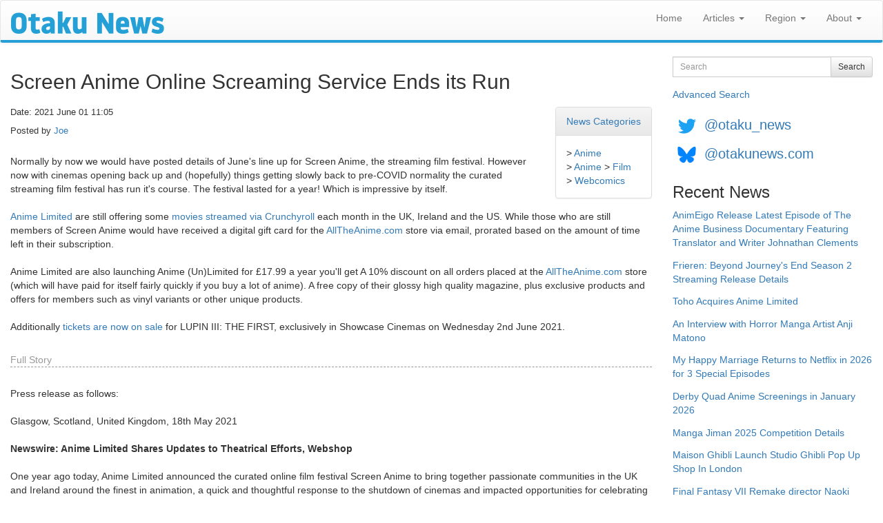

--- FILE ---
content_type: text/html; charset=utf-8
request_url: https://otakunews.com/UK/Article/9812/screen-anime-online-screaming-service-ends-its-run
body_size: 21339
content:
<!DOCTYPE html>
<html lang="en">
<head>
    <meta charset="utf-8">
    <meta http-equiv="X-UA-Compatible" content="IE=edge">
    <meta name="viewport" content="width=device-width, initial-scale=1">
    <title>Otaku News: Screen Anime Online Screaming Service Ends its Run</title>
    <link href="/favicon.ico" rel="shortcut icon" type="image/x-icon" />
    
    <link rel="canonical" href="https://www.otakunews.com/Article/9812/screen-anime-online-screaming-service-ends-its-run">

    
    <meta name="twitter:card" content="summary_large_image" />
    <meta name="twitter:site" content="@otaku_news" />
    <meta name="twitter:url" content="https://www.otakunews.com/Article/9812/screen-anime-online-screaming-service-ends-its-run" />
    <meta name="twitter:title" content="Screen Anime Online Screaming Service Ends its Run" />
    <meta name="twitter:description" content="Normally by now we would have posted details of June&#39;s line up for Screen Anime, the streaming film festival. However now with cinemas opening back up and (hopefully) things getting slowly back to..." />
    <meta name="twitter:image" content="https://www.otakunews.com/Images/Content/7c62d606-5a6f-49a0-b214-c206dc9acd70.jpg" />

    
    <meta name="og:title" content="Screen Anime Online Screaming Service Ends its Run" />
    <meta name="og:type" content="article" />
    <meta name="og:url" content="https://www.otakunews.com/Article/9812/screen-anime-online-screaming-service-ends-its-run" />
    <meta name="og:description" content="Normally by now we would have posted details of June&#39;s line up for Screen Anime, the streaming film festival. However now with cinemas opening back up and (hopefully) things getting slowly back to..." />
    <meta name="og:site_name" content="Otaku News" />
    <meta name="og:image:url" content="https://www.otakunews.com/Images/Content/7c62d606-5a6f-49a0-b214-c206dc9acd70.jpg" />
    <meta name="og:image:secure_url" content="https://www.otakunews.com/Images/Content/7c62d606-5a6f-49a0-b214-c206dc9acd70.jpg" />
    <meta name="article:published_time" content="2021-06-01T11:08:36.4270000" />    

    <link rel="alternate" title="Otaku News World Edition" href="https://www.otakunews.com/rss/rss.xml" type="application/rss+xml">
    <link rel="alternate" title="Otaku News UK Edition" href="https://www.otakunews.com/rss/rss-uk.xml" type="application/rss+xml">
    <link rel="alternate" title="Otaku News US Edition" href="https://www.otakunews.com/rss/rss-us.xml" type="application/rss+xml">
    

    <link href="/Content/bootstrap?v=Y7z4jrdSseenEGN5qxVb14aJ7XX3AG6z0w3kCGzxoxE1" rel="stylesheet"/>

    <link href="/Content/css?v=RmOV9Vsu-5UV3NgVL5T5mPwGihUCw1iDVVTYKnI_wPs1" rel="stylesheet"/>

    <script src="/bundles/modernizr?v=qVODBytEBVVePTNtSFXgRX0NCEjh9U_Oj8ePaSiRcGg1"></script>

</head>
<body>
    <nav class="navbar navbar-default">
        <div class="container-fluid">
            <div class="navbar-header">
                <button type="button" class="navbar-toggle" data-toggle="collapse" data-target="#menuNavbar">
                    <span class="icon-bar"></span>
                    <span class="icon-bar"></span>
                    <span class="icon-bar"></span>
                </button>
                <a class="navbar-brand visible-sm visible-xs" href="/UK">
                    <img src="/Images/BannerLogo-sm.png" width="125" height="19" alt="Otaku News" /></a>
                <a class="navbar-brand visible-md" href="/UK">
                    <img src="/Images/BannerLogo-md.png" width="167" height="25" alt="Otaku News" /></a>
                <a class="navbar-brand visible-lg" href="/UK">
                    <img src="/Images/BannerLogo-lg.png" width="222" height="33" alt="Otaku News" /></a>
            </div>
            <div class="collapse navbar-collapse" id="menuNavbar">
                <ul class="nav navbar-nav navbar-right">
                    <li><a href="/UK">Home</a></li>
                    <li class="dropdown">
                        <a href="#" class="dropdown-toggle" data-toggle="dropdown" role="button" aria-haspopup="true" aria-expanded="false">Articles <span class="caret"></span></a>
                        <ul class="dropdown-menu">
                            <li><a href="/UK/Category">News Categories</a> </li>
                            <li><a href="/UK/DvdArchive">DVD / Blu-ray Reviews</a> </li>
                            <li><a href="/UK/MangaArchive">Manga Reviews</a> </li>
                            <li><a href="/pirate-anime-faq">Pirate Anime FAQ</a> </li>
                        </ul>
                    </li>
                    <li class="dropdown">
                        <a href="#" class="dropdown-toggle" data-toggle="dropdown" role="button" aria-haspopup="true" aria-expanded="false">Region <span class="caret"></span></a>
                        <ul class="dropdown-menu">
                            <li><a href="/UK">World Edition</a> </li>
                            <li><a href="/uk">UK Edition</a> </li>
                            <li><a href="/us">US Edition</a> </li>
                        </ul>
                    </li>
                    <li class="dropdown">
                        <a href="#" class="dropdown-toggle" data-toggle="dropdown" role="button" aria-haspopup="true" aria-expanded="false">About <span class="caret"></span></a>
                        <ul class="dropdown-menu">
                            <li><a href="/UK/About">About Otaku News</a></li>
                            <li><a href="/UK/Rss">RSS Feed Details</a></li>
                            <li><a href="/UK/Wallpaper">Desktop Wallpaper</a></li>
                            <li><a href="/UK/Contact">Contact Us</a></li>
                        </ul>
                    </li>
                </ul>
            </div>
        </div>
    </nav>
    <div class="container-fluid">
        <div class="row">
            <div class="col-xs-12 col-md-9">
                <div class="col-xs-12 col-sm-12 visible-sm visible-xs">
<form action="/UK/Search" method="get">                        <div class="form-group">
                            <div class="input-group">
                                <label class="sr-only" for="searchText">Search</label>
                                <input type="text" class="form-control input-sm" maxlength="150" id="searchText" name="searchText" placeholder="Search">
                                <div class="input-group-btn">
                                    <button type="submit" class="btn btn-sm btn-default">Search</button>
                                </div>
                            </div>
                        </div>
</form>                    <a class="advanceSearchLink" href="/UK/Search/Advanced">Advanced Search</a>
                </div>
                

<h2>Screen Anime Online Screaming Service Ends its Run</h2>
<div class="panel panel-default pull-right categoryPanel">
    <div class="panel-heading"><a href="/UK/Category">News Categories</a></div>
    <div class="panel-body">
    &gt; <a href="/UK/Category/1/anime">Anime</a><br />
    &gt; <a href="/UK/Category/1/anime">Anime</a>    &gt; <a href="/UK/Category/3/film">Film</a><br />
    &gt; <a href="/UK/Category/27/webcomics">Webcomics</a><br />
    </div>
</div>
<p class="articleDetails">Date: 2021 June 01 11:05</p>
<p class="articleDetails extrapadding">Posted by     <a href="/UK/Contributor/1" itemprop="author" itemtype="http://schema.org/Person" itemscope><span itemprop="name">Joe</span></a>
</p>

<p>Normally by now we would have posted details of June's line up for Screen Anime, the streaming film festival. However now with cinemas opening back up and (hopefully) things getting slowly back to pre-COVID normality the curated streaming film festival has run it's course. The festival lasted for a year! Which is impressive by itself.<br />
<br />
<a href="https://www.alltheanime.com/">Anime Limited</a> are still offering some <a href="https://www.otakunews.com/Article/9808/crunchyroll-team-up-with-anime-limited-to-bring-movie-night-at-homes-series-from">movies streamed via Crunchyroll</a> each month in the UK, Ireland and the US. While those who are still members of Screen Anime would have received a digital gift card for the <a href="https://www.alltheanime.com/">AllTheAnime.com</a> store via email, prorated based on the amount of time left in their subscription.<br />
<br />
Anime Limited are also launching Anime (Un)Limited for £17.99 a year you'll get A 10% discount on all orders placed at the <a href="https://www.alltheanime.com/">AllTheAnime.com</a> store (which will have paid for itself fairly quickly if you buy a lot of anime). A free copy of their glossy high quality magazine, plus exclusive products and offers for members such as vinyl variants or other unique products.<br />
<br />
Additionally <a href="https://www.showcasecinemas.co.uk/film-info/_lupin-iii-the-first">tickets are now on sale</a> for LUPIN III: THE FIRST, exclusively in Showcase Cinemas on Wednesday 2nd June 2021.</p>
    <p class="fullStory">Full Story</p>

    <p>Press release as follows:<br />
<br />
Glasgow, Scotland, United Kingdom, 18th May 2021<br />
<br />
<strong>Newswire: Anime Limited Shares Updates to Theatrical Efforts, Webshop</strong><br />
<br />
One year ago today, Anime Limited announced the curated online film festival Screen Anime to bring together passionate communities in the UK and Ireland around the finest in animation, a quick and thoughtful response to the shutdown of cinemas and impacted opportunities for celebrating the arts necessitated by the global pandemic. <br />
<br />
Fans in the United Kingdom learned last week that LUPIN III: THE FIRST will be premiering in select cinemas this June as the first exciting event in a considered and safe return to cinemas planned across the next few months. As part of Anime Limited's dedication to sharing the magic of film on the big screen, the Screen Anime service will be retiring at the end of this month. If you would like to sign up to catch the final selection of films, including Tokyo Ghoul 'S' and Belladonna of Sadness, Screen Anime will continue to allow new members through 25th of May.<br />
<br />
The staff of Anime Limited want to express their deep gratitude for the support that so many fans have given Screen Anime this last year and for participating in a community that has been a welcome respite to many during lockdown.<br />
<br />
<img src="/Images/Content/7c62d606-5a6f-49a0-b214-c206dc9acd70.jpg" width="700" height="591" class="imgplain" alt="Anime (Un)Limited Logo"/> <br />
A beloved element of Screen Anime is the 10% discount for the <a href="https://www.alltheanime.com/">AllTheAnime.com</a> shop, Europe's premiere webshop for home video and bespoke vinyl releases. To ensure that anime fans are able to maintain access to unbeatable prices on Early Bird specials, exclusive variant colours on anime soundtracks, and more, Anime Limited is proud to announce Anime (Un)Limited, available starting today for just £17.99 a year.<br />
<br />
An Anime (Un)Limited membership will deliver:<ul><li>10% off all store purchases</li><li>Special offers at conventions starting in 2022</li><li>Magazine shipped to home</li><li>Exclusive deals on the store throughout the year *</li></ul>* Special offers may not be redeemable alongside the 10% store purchases depending on type of offer.<br />
<br />
Current Screen Anime annual members will receive a digital gift card for the AllTheAnime.com store via email this week, prorated based on the amount of time left in their subscription. Screen Anime subscribers with any other queries are encouraged to reach out to Anime Limited via the contact page. <br />
<br />
For fans not yet able to go to theatres, Anime Limited has partnered with premiere anime streaming service Crunchyroll for Crunchyroll Movie Nights at Home, a series of hand-selected films available to fans in the UK and Ireland included in your Crunchyroll subscription at no additional charge. Films will be available for a month at a time for the next year, starting with May's <a href="https://www.crunchyroll.com/en-gb/penguin-highway">Penguin Highway</a>.<br />
<br />
<a href="https://www.showcasecinemas.co.uk/film-info/_lupin-iii-the-first">Tickets are now on sale</a> for LUPIN III: THE FIRST, exclusively in Showcase Cinemas on Wednesday 2nd June 2021. The iconic "gentleman thief" Lupin III returns in an action-packed, continent-spanning adventure, as Lupin III and his colorful underworld companions race to uncover the secrets of the mysterious Bresson Diary, before it falls into the hands of a dark cabal that will stop at nothing to resurrect the Third Reich. The gang undertakes trap-filled tombs, aerial escapades and daring prison escapes with the trademark wit and visual finesse that have made LUPIN THE 3RD one of the most storied animation franchises in the world, in a thrilling new caper that is sure to delight fans old and new.<br />
<br />
<strong>About Anime Limited</strong><br />
<br />
Based out of Glasgow, Anime Limited is Europe's premiere distributor for Japanese animation, renowned for bespoke collector's editions of fan-favorite anime and soundtracks, connecting Western audiences with creators across languages and oceans, and helping to bring anime front and center in cinemas. Anime Limited proudly produces releases from the biggest franchises in anime including Cowboy Bebop, Attack on Titan, NEON GENESIS EVANGELION, Mobile Suit Gundam, Tokyo Ghoul, Your Name, Weathering With You, Mirai and JUJUTSU KAISEN.</p>

    <span class="source">Source: <a href="https://blog.alltheanime.com/anime-unlimited/">Anime Limited</a></span>

            </div>
            <div class="col-md-3 visible-lg visible-md">
<form action="/UK/Search" method="get">                    <div class="form-group">
                        <div class="input-group">
                            <label class="sr-only" for="searchText">Search</label>
                            <input type="text" class="form-control input-sm" maxlength="150" id="searchText" name="searchText" placeholder="Search">

                            <div class="input-group-btn">
                                <button type="submit" class="btn btn-sm btn-default">Search</button>
                            </div>
                        </div>
                    </div>
</form>                <a href="/UK/Search/Advanced">Advanced Search</a>
            </div>
            <div class="socialMedia col-xs-12 col-md-3">
                <a href="https://twitter.com/otaku_news"><img src="/Images/TwitterIcon.png" width="42" height="42" alt="Follow Otaku News on Twitter" /></a> <a href="https://twitter.com/otaku_news" class="socialMedia">@otaku_news</a><br/>
                <a href="https://bsky.app/profile/otakunews.com"><img src="/Images/BlueSkyIcon.png" width="42" height="42" alt="Follow Otaku News on BlueSky" /></a> <a href="https://bsky.app/profile/otakunews.com" class="socialMedia">@otakunews.com</a>
            </div>
            <div class="sideMenu col-xs-12 col-md-3">
                <h3>Recent News</h3>
<a href="/UK/Article/12151/animeigo-release-latest-episode-of-the-anime-business-documentary-featuring-tran">AnimEigo Release Latest Episode of The Anime Business Documentary Featuring Translator and Writer Johnathan Clements</a><br />
<a href="/UK/Article/12150/frieren-beyond-journeys-end-season-2-streaming-release-details">Frieren: Beyond Journey&#39;s End Season 2 Streaming Release Details</a><br />
<a href="/UK/Article/12146/toho-acquires-anime-limited">Toho Acquires Anime Limited</a><br />
<a href="/UK/Article/12145/an-interview-with-horror-manga-artist-anji-matono">An Interview with Horror Manga Artist Anji Matono</a><br />
<a href="/UK/Article/12144/my-happy-marriage-returns-to-netflix-in-2026-for-3-special-episodes">My Happy Marriage Returns to Netflix in 2026 for 3 Special Episodes</a><br />
<a href="/UK/Article/12143/derby-quad-anime-screenings-in-january-2026">Derby Quad Anime Screenings in January 2026</a><br />
<a href="/UK/Article/12142/manga-jiman-2025-competition-details">Manga Jiman 2025 Competition Details</a><br />
<a href="/UK/Article/12140/maison-ghibli-launch-studio-ghibli-pop-up-shop-in-london">Maison Ghibli Launch Studio Ghibli Pop Up Shop In London</a><br />
<a href="/UK/Article/12138/final-fantasy-vii-remake-director-naoki-hamaguchi-at-mcm-comic-con-london-octobe">Final Fantasy VII Remake director Naoki Hamaguchi at MCM Comic Con London October 2025</a><br />
<a href="/UK/Article/12136/mcm-london-comic-con-october-2025-details">MCM London Comic Con October 2025 Details</a><br />

                <h3>Recent DVD / Blu-ray Reviews</h3>
    <a href="/UK/Dvd/1332/blue-period-1-12-streaming"><img src="/Images/Content/8f110378-6b9a-4ba9-b7cf-5c37e174d782.png" width="413" height="548" class="imgplain" alt="blue period poster"/>
</a>
    <br />
<a href="/UK/Dvd/1332/blue-period-1-12-streaming">Blue Period (1-12 Streaming)</a><br />
<a href="/UK/Dvd/1331/lycoris-recoil-1-13">Lycoris Recoil 1-13</a><br />
<a href="/UK/Dvd/326/aokana-four-rhythm-across-the-blue">Aokana - Four Rhythm Across The Blue</a><br />
<a href="/UK/Dvd/324/carole-tuesday-season-1-episodes-1-to-12-streaming-review">Carole &amp; Tuesday Season 1 (episodes 1 to 12) Streaming Review</a><br />
<a href="/UK/Dvd/267/jormungand-season-1">Jormungand Season 1</a><br />
<a href="/UK/Dvd/253/the-eccentric-family-1-13-complete">The Eccentric Family (1-13) - Complete</a><br />
<a href="/UK/Dvd/237/space-brothers-1-26-streaming">Space Brothers (1-26) Streaming</a><br />
<a href="/UK/Dvd/236/akb0048-1-13-streaming">AKB0048 (1-13) Streaming</a><br />
<a href="/UK/Dvd/209/bodacious-space-pirates-1-13-streaming">Bodacious Space Pirates (1-13) Streaming</a><br />
<a href="/UK/Dvd/206/poyopoyo-recorder-and-ransel-1-13-streaming">Poyopoyo / Recorder and Ransel (1-13) Streaming</a><br />

                <h3>Recent Manga Reviews</h3>
    <a href="/UK/Manga/2505/the-guy-she-was-interested-in-wasnt-a-guy-at-all-volume-1"><img src="/Images/Content/a8850854-372c-4476-869b-6ee5ad2af2aa.jpg" width="320" height="459" class="imgplain" alt="The Guy She Was Interested In Wasn&#39;t a Guy At All Volume 1"/>
</a>
    <br />
<a href="/UK/Manga/2505/the-guy-she-was-interested-in-wasnt-a-guy-at-all-volume-1">The Guy She Was Interested In Wasn&#39;t a Guy At All Volume 1</a><br />
<a href="/UK/Manga/2504/you-talk-too-much-so-just-shut-it-already-volume-1">You Talk Too Much, So Just Shut It Already! Volume 1</a><br />
<a href="/UK/Manga/2503/hirayasumi-volume-1">Hirayasumi Volume 1</a><br />
<a href="/UK/Manga/2502/the-revenge-of-my-youth-re-life-with-an-angelic-girl-volume-1">The Revenge of My Youth: Re Life With an Angelic Girl Volume 1</a><br />
<a href="/UK/Manga/2501/captain-momos-secret-base-volume-1">Captain Momo&#39;s Secret Base Volume 1</a><br />
<a href="/UK/Manga/2500/nukozuke-volume-1">Nukozuke! Volume 1</a><br />
<a href="/UK/Manga/2499/hero-without-a-class-who-even-needs-skills-volume-1">Hero Without a Class: Who Even Needs Skills?! Volume 1</a><br />
<a href="/UK/Manga/2497/tales-of-the-tendo-family-volume-1">Tales of the Tendo Family Volume 1</a><br />
<a href="/UK/Manga/2496/it-takes-two-tomorrow-too-volume-1">It Takes Two Tomorrow, Too Volume 1</a><br />
<a href="/UK/Manga/2492/the-summer-you-were-there">The Summer You Were There</a><br />

            </div>
        </div>
    </div>
    <footer>
        <div>
            <p>
                All trademarks and copyrights on this page are owned by their respective owners.<br />
                Everything else &copy;2002 - 2026 - Otaku News
            </p>
        </div>
    </footer>
    <script src="/bundles/jquery?v=ENiqpAHt9PN8KnWO-B1o8pQAYkF2pS8SHoEF_LEfudI1"></script>

    <script src="/bundles/bootstrap?v=3jI_AN3RqLrzErVBWSXpy_n6VIoxK0lWxTUL-KPZnWM1"></script>

    

    <script>
        $(window).on('load', function () {
            (function (i, s, o, g, r, a, m) {
                i['GoogleAnalyticsObject'] = r; i[r] = i[r] || function () {
                    (i[r].q = i[r].q || []).push(arguments)
                }, i[r].l = 1 * new Date(); a = s.createElement(o),
                m = s.getElementsByTagName(o)[0]; a.async = 1; a.src = g; m.parentNode.insertBefore(a, m)
            })(window, document, 'script', '//www.google-analytics.com/analytics.js', 'ga');

            ga('create', 'UA-27980270-1', 'auto');
            ga('send', 'pageview');
        });
        function setIFrames() {
            $("iframe:visible").each(function () {
                var targetUrl = $(this).data('src');
                if ($(this).attr('src') !== targetUrl)
                    $(this).attr('src', targetUrl);
            });
        }
        $(window).on('load', function () {
            setIFrames();
        });
        $(window).on('resize', function () {
            setIFrames();
        });
    </script>
</body>
</html>
